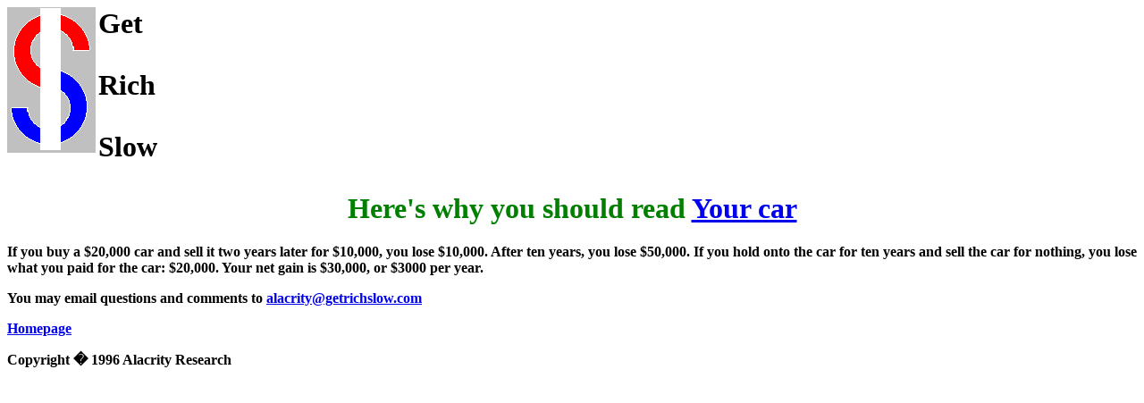

--- FILE ---
content_type: text/html; charset=UTF-8
request_url: http://getrichslow.com/bottomline/ycwhy.html
body_size: 829
content:
<HTML>
<HEAD>
<TITLE>Get Rich Slow</TITLE>
</HEAD>
<body>
<body bgcolor="#ffffff" text="#000000">
<img src=../dollar.gif align=left>
<h1>Get <p> Rich <p> Slow</h1>
<font color="#007f00">
<h1 align=center>Here's why you should read <a href=../yourcar/yourcar.html>Your car</a></h1>
<font color="#000000">
<b>
<P>
If you buy a $20,000 car and sell it two years later for $10,000, you lose $10,000.  After ten years, you lose $50,000.  If you hold onto the car for ten years and sell the car for nothing, you lose what you paid for the car: $20,000.  Your net gain is $30,000, or $3000 per year.
<p>
You may email questions and comments to <a href=mailto:alacrity@getrichslow.com>alacrity@getrichslow.com</a>
<p>
<a href='../index.html'>Homepage</a>
<p>
     Copyright � 1996 Alacrity Research
</BODY>
</HTML>
